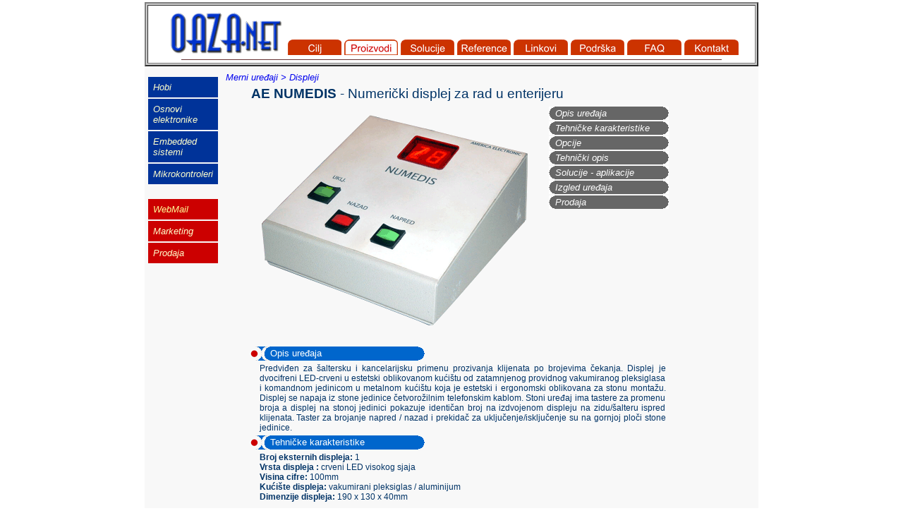

--- FILE ---
content_type: text/html
request_url: http://oaza.net/product/merni/ae_numedis.htm
body_size: 16869
content:
<!DOCTYPE HTML PUBLIC "-//W3C//DTD HTML 4.01 Transitional//EN"
"http://www.w3.org/TR/html4/loose.dtd">
<html>
<head>
<title>Proizvodi koje nudimo...AE NUMEDIS - Numerički displej za rad u enterijeru</title>
<meta http-equiv="Content-Type" content="text/html; charset=iso-8859-2">
<style type="text/css">
<!--
body,td,th {
	font-family: Geneva, Arial, Helvetica, sans-serif;
	font-size: 10px;
}
body {
	margin-left: 0px;
	margin-top: 0px;
	margin-right: 0px;
	margin-bottom: 0px;
}
-->
</style>
<script language="JavaScript" type="text/JavaScript">
<!--


function MM_preloadImages() { //v3.0
  var d=document; if(d.images){ if(!d.MM_p) d.MM_p=new Array();
    var i,j=d.MM_p.length,a=MM_preloadImages.arguments; for(i=0; i<a.length; i++)
    if (a[i].indexOf("#")!=0){ d.MM_p[j]=new Image; d.MM_p[j++].src=a[i];}}
}
//-->
</script>
<link href="../../css/LeftBar.css" rel="stylesheet" type="text/css">
<link href="../../css/produkt8.css" rel="stylesheet" type="text/css">
<script language="JavaScript" type="text/JavaScript">
<!--
function MM_reloadPage(init) {  //reloads the window if Nav4 resized
  if (init==true) with (navigator) {if ((appName=="Netscape")&&(parseInt(appVersion)==4)) {
    document.MM_pgW=innerWidth; document.MM_pgH=innerHeight; onresize=MM_reloadPage; }}
  else if (innerWidth!=document.MM_pgW || innerHeight!=document.MM_pgH) location.reload();
}
MM_reloadPage(true);
//-->
</script>
<meta name="keywords" content="AE NUMEDIS, displej, numericki, enterijer, salter, led, ordinacija">
</head>

<body onLoad="MM_preloadImages('../../image/cilj_up.gif')">
<table width="100%" height="100%" border="0" align="center" id="main">
  <tr>
    <td align="left" valign="top">
	<table width="870"  border="2" align="center" bgcolor="#CCCCCC">
      <tr>
        <th bgcolor="#FFFFFF">
		<table width="90%" border="0" align="center" id="header">
          <tr bgcolor="#FFFFFF">
            <th><div align="left"><a href="http://www.oaza.net">
			<img src="../../image/logo.gif" alt="Home" name="logo" width="170" height="66" border="0" id="logo"></a></div></th>
            <th width="76" valign="bottom"><a href="../../cilj.htm"><img src="../../image/cilj_up.gif" width="76" height="22" border="0"></a></th>
            <th width="76" valign="bottom"><a href="../../produkt.htm"><img src="../../image/pro_dn.gif" width="76" height="22" border="0"></a></th>
            <th width="76" valign="bottom"><img src="../../image/sol_up.gif" width="76" height="22"></th>
            <th width="76" valign="bottom"><a href="../../reference.htm"><img src="../../image/ref_up.gif" width="76" height="22" border="0"></a></th>
            <th width="77" valign="bottom"><a href="../../link.htm"><img src="../../image/link_up.gif" width="77" height="22" border="0"></a></th>
            <th width="76" valign="bottom"><a href="../../podrska.htm"><img src="../../image/supp_up.gif" width="76" height="22" border="0"></a></th>
            <th width="77" valign="bottom"><a href="../../FAQ.htm"><img src="../../image/faq_up.gif" width="77" height="22" border="0"></a></th>
            <th width="77" valign="bottom"><a href="../../kontakt.htm"><img src="../../image/kont_up.gif" width="77" height="22" border="0"></a></th>
          </tr>
        </table>
          <table width="90%"  border="0" align="center" id="horizontal">
            <tr>
              <th><img src="../../image/hor_down.gif" width="100%" height="1"></th>
            </tr>
          </table>
		  </th>
      </tr>
    </table>
      <table width="870"  border="0" align="center" bgcolor="#F8F8F8" id="body">
        <tr>
          <td width="85" valign="top"></td>
          <td rowspan="2" align="center" valign="top">
		  <table width="645" border="0" cellspacing="0" cellpadding="0">
            <tr>
              <td colspan="2">
			  <table width="665" border="0" align="right" cellpadding="0" cellspacing="5" id="proizvodni opis">
                <tr class="MainTxt">
                  <td class="MainTxt"><a href="../../produkt.htm">Merni uređaji &gt; Displeji </a></td>
                </tr>
                <tr>
                  <td class="IdentTxt"><strong>AE NUMEDIS </strong>- Numerički displej za rad u enterijeru</td>
                </tr>
              </table>
			  </td>
            </tr>
            <tr>
              <td>			  
			  <table width="600" align="center" border="0" cellpadding="0" cellspacing="0">
                <tr>
                  <td width="430" rowspan="10"><div align="center"><img src="../../image/produkt/aenumedis.gif" width="420" height="323"></div></td>
                  <td valign="top">
				  <table width="170" border="0" align="center" cellpadding="0" cellspacing="0" id="InsideTitle">
                <tr>
                  <td  height="2"colspan="3"></td>
                </tr>
				  <tr>
				  <td width="9" height="19" class="TitleRight"><div align="left" class="TitleRight"><img src="../../image/whiteLeft.gif" width="9" height="19"></div></td>
                  <td width="152" height="19" class="TitleRight"><a href="#Opisuredjaja" class="TitleRight">Opis uređaja</a></td>
                  <td width="9" height="19" class="TitleRight"><div align="right"><img src="../../image/whiteRight.gif" width="9" height="19"></div></td>
				  </tr>
                <tr>
                  <td  height="2"colspan="3"></td>
                </tr>
                <tr>
                  <td class="TitleRight"><img src="../../image/whiteLeft.gif" width="9" height="19"></td>
                  <td class="TitleRight"><a class="TitleRight" href="#TehKarakteristike">Tehničke karakteristike</a></td>
                  <td class="TitleRight"><img src="../../image/whiteRight.gif" width="9" height="19"></td>
                </tr>
                <tr>
                  <td  height="2"colspan="3"></td>
                </tr>
                <tr>
                  <td class="TitleRight"><img src="../../image/whiteLeft.gif" width="9" height="19"></td>
                  <td class="TitleRight"><a class="TitleRight" href="#Opcije">Opcije</a></td>
                  <td class="TitleRight"><img src="../../image/whiteRight.gif" width="9" height="19"></td>
                </tr>
                <tr>
                  <td  height="2"colspan="3"></td>
                </tr>
                <tr>
                  <td class="TitleRight"><img src="../../image/whiteLeft.gif" width="9" height="19"></td>
                  <td class="TitleRight"><a class="TitleRight" href="#TehOpis">Tehnički opis</a></td>
                  <td class="TitleRight"><img src="../../image/whiteRight.gif" width="9" height="19"></td>
                </tr>
                <tr>
                  <td height="2" colspan="3"></td>
                </tr>
                <tr>
                  <td class="TitleRight"><img src="../../image/whiteLeft.gif" width="9" height="19"></td>
                  <td class="TitleRight"><a class="TitleRight" href="#Solucije">Solucije - aplikacije</a></td>
                  <td class="TitleRight"><img src="../../image/whiteRight.gif" width="9" height="19"></td>
                </tr>
                <tr>
                  <td height="2" colspan="3"></td>
                </tr>
                <tr>
                  <td class="TitleRight"><img src="../../image/whiteLeft.gif" width="9" height="19"></td>
                  <td class="TitleRight"><a class="TitleRight" href="#IzgledSlike">Izgled uređaja</a></td>
                  <td class="TitleRight"><img src="../../image/whiteRight.gif" width="9" height="19"></td>
                </tr>
                <tr>
                  <td height="2" colspan="3"></td>
                </tr>
                <tr>
                  <td class="TitleRight"><img src="../../image/whiteLeft.gif" width="9" height="19"></td>
                  <td class="TitleRight"><a href="mailto:sales@oaza.net" class="TitleRight">Prodaja</a></td>
                  <td class="TitleRight"><img src="../../image/whiteRight.gif" width="9" height="19"></td>
                </tr>
				</table>
				</td>
              </table>
			  </td>
              </tr>
            <tr>
              <td colspan="2">
			  <table width="600" border="0" align="center" cellpadding="0" cellspacing="4">
                <tr>
                  <td>&nbsp;</td>
                </tr>
                <tr>
                  <td><div align="right"></div>
				    <table width="250" border="0" align="left" cellpadding="0" cellspacing="0">
                      <tr>
                        <td width="31" class="ItemTxt"><img src="../../image/sign.gif" width="31" height="20"></td>
                        <td width="209" class="ItemTxt"><a name="Opisuredjaja"></a>Opis uređaja</td>
                        <td width="10" class="ItemTxt"><img src="../../image/signRight.gif" width="10" height="20"></td>
                      </tr>
                    </table>
					</td>
                  </tr>
                <tr>
                  <td class="IdentTxtSmall"> Predviđen za šaltersku i kancelarijsku primenu prozivanja klijenata po brojevima čekanja. Displej je dvocifreni LED-crveni u estetski oblikovanom kućištu od zatamnjenog providnog vakumiranog pleksiglasa i komandnom jedinicom u metalnom kućištu koja je estetski i ergonomski oblikovana za stonu montažu. Displej se napaja iz stone jedinice četvorožilnim telefonskim kablom. Stoni uređaj ima tastere za promenu broja a displej na stonoj jedinici pokazuje identičan broj na izdvojenom displeju na zidu/šalteru ispred klijenata. Taster za brojanje napred / nazad i prekidač za uključenje/isključenje su na gornjoj ploči stone jedinice.</td>
                </tr>
                <tr>
                  <td>
				  <table width="250" border="0" align="left" cellpadding="0" cellspacing="0">
                      <tr>
                        <td width="31" class="ItemTxt"><img src="../../image/sign.gif" width="31" height="20"></td>
                        <td width="209" class="ItemTxt"><a name="TehKarakteristike"></a>Tehničke karakteristike</td>
                        <td width="10" class="ItemTxt"><img src="../../image/signRight.gif" width="10" height="20"></td>
                      </tr>
                    </table>
					</td>
                  </tr>
                <tr>
                  <td class="IdentTxtSmall"><strong>Broj eksternih displeja: </strong>1<br>
                    <strong>Vrsta displeja :</strong> crveni LED visokog sjaja <br>
                    <strong>Visina cifre:</strong> 100mm<br>
                    <strong>Kućište displeja:</strong> vakumirani pleksiglas / aluminijum <br>
                    <strong>Dimenzije displeja:</strong> 190 x 130 x 40mm<br><br>
                    <strong>Stona jedinica<br>
                    Displej: </strong>1x crveni LED <br>                    <strong>Tasteri:</strong> 2x<br>
                    <strong>Priključak:</strong> RJW11<br>
                    <strong>Dužina kabla:</strong> 20m <br>
                    <strong>Napajanje:</strong></strong> 220VAC / 10VA <br>
                    <strong>Kućište:</strong> metalno<br>
                    <strong>Dimenzija kutije:</strong> 140  x 140 x 60mm </td>
                </tr>
                <tr>
                  <td>
				  <table width="250" border="0" align="left" cellpadding="0" cellspacing="0">
                    <tr>
                      <td width="31" class="ItemTxt"><img src="../../image/sign.gif" width="31" height="20"></td>
                      <td width="209" class="ItemTxt"><a name="TehOpis"></a>Tehnički opis</td>
                      <td width="10" class="ItemTxt"><img src="../../image/signRight.gif" width="10" height="20"></td>
                    </tr>
                  </table>
				  </td>
                  </tr>
                <tr>
                  <td>&nbsp;</td>
                </tr>
                <tr>
                  <td>
				  <table width="250" border="0" align="left" cellpadding="0" cellspacing="0">
                    <tr>
                      <td width="31" class="ItemTxt"><img src="../../image/sign.gif" width="31" height="20"></td>
                      <td width="209" class="ItemTxt"><a name="Opcije"></a>Opcije</td>
                      <td width="10" class="ItemTxt"><img src="../../image/signRight.gif" width="10" height="20"></td>
                    </tr>
                  </table>
				  </td>
                  </tr>
                <tr>
                  <td class="IdentTxtSmall">Nema</td>
                </tr>
                <tr>
                  <td>
				  <table width="250" border="0" align="left" cellpadding="0" cellspacing="0">
                    <tr>
                      <td width="31" class="ItemTxt"><img src="../../image/sign.gif" width="31" height="20"></td>
                      <td width="209" class="ItemTxt"><a name="Solucije"></a>Solucije - aplikacije primene</td>
                      <td width="10" class="ItemTxt"><img src="../../image/signRight.gif" width="10" height="20"></td>
                    </tr>
                  </table>
				  </td>
                  </tr>
                <tr>
                  <td class="IdentTxtSmall">- Šalteri<br>
                    - Ordinacije </td>
                </tr>
                <tr>
                  <td>
				  <table width="250" border="0" align="left" cellpadding="0" cellspacing="0">
                    <tr>
                      <td width="31" class="ItemTxt"><img src="../../image/sign.gif" width="31" height="20"></td>
                      <td width="209" class="ItemTxt"><a name="IzgledSlike"></a>Izgled uređaja</td>
                      <td width="10" class="ItemTxt"><img src="../../image/signRight.gif" width="10" height="20"></td>
                    </tr>
                  </table>
				  </td>
                  </tr>
                <tr>
                  <td><table width="90%"  border="0" align="center" cellpadding="0" cellspacing="0">
                    <tr>
                      <td><div align="center"><img src="../../image/produkt/aenumedis_a.jpg" width="200" height="208"></div></td>
                      <td rowspan="3"><div align="center"><img src="../../image/produkt/aenumedis_c.jpg" width="200" height="318"></div></td>
                    </tr>
                    <tr>
                      <td>&nbsp;</td>
                      </tr>
                    <tr>
                      <td><div align="center"><img src="../../image/produkt/aenumedis_b.jpg" width="200" height="140"></div></td>
                      </tr>
                  </table></td>
                </tr>
              </table>
			  </td>
            </tr>
          </table>
		  <p>&nbsp;</p>		  </td>
          <td rowspan="2" align="center" valign="top" width="120">&nbsp;</td>
        </tr>
        <tr>
          <td width="85" valign="top">
		  <table width="85" border="0" cellpadding="3" id="LeftBar">
            <tr>
              <th valign="top" bgcolor="#003399" class="LeftBar">
			  <a style="color:#FFFFCC" href="../../hobi/mainhobi.htm" target="_blank">Hobi</a></th>
            </tr>
            <tr>
              <td valign="top" bgcolor="#003399" class="LeftBar">
			  <a style="color:#FFFFCC" href="../../elektronika/mainel.htm" target="_blank">Osnovi elektronike</a></td>
            </tr>
            <tr>
              <td valign="top" bgcolor="#003399" class="LeftBar">
			  <a style="color:#FFFFCC" href="../../embedded/main.htm" target="_blank">Embedded sistemi</a></td>
            </tr>
            <tr>
              <td valign="top" bgcolor="#003399" class="LeftBar">
			  <a style="color:#FFFFCC" href="../../mcu/mainmcu.htm" target="_blank">Mikrokontroleri</a></td>
            <tr>
              <td valign="top">&nbsp;</td>
            </tr>
            <tr>
              <td valign="top" bgcolor="#CC0000" class="LeftBar">
			  <a style="color:#FFFF99" href="http://mail.oaza.net" target="_blank">WebMail</a></td>
            </tr>
            <tr>
              <td valign="top" bgcolor="#CC0000" class="LeftBar"><a style="color:#FFFFCC" href="../../market.htm">Marketing</a></td>
            </tr>
            <tr>
              <td valign="top" bgcolor="#CC0000" class="LeftBar"><a style="color:#FFFFCC" href="../../prodaja.htm">Prodaja</a></td>
            </tr>
            <tr>
              <td valign="top">&nbsp;</td>
            </tr>
          </table>
		  </td>
        </tr>
      </table>      
      <table width="870"  border="0" align="center" bgcolor="#F8F8F8" id="footer">
        <tr>
          <th>&nbsp;</th>
          <th width="70"><img src="../../image/mark.gif" name="mark" width="70" height="70" id="mark"></th>
        </tr>
      </table>      
      <table width="870"  border="0" align="center" cellpadding="0" id="copyright">
        <tr>
          <th>copyright @Oaza.net 2006</th>
        </tr>
    </table>
	</td>
  </tr>
</table>
</body>
</html>


--- FILE ---
content_type: text/css
request_url: http://oaza.net/css/LeftBar.css
body_size: 634
content:
.LeftBar {
	font-family: Verdana, Arial, Helvetica, sans-serif;
	font-size: 10pt;
	font-style: italic;
	color: #FFFFCC;
	font-weight: lighter;
	text-align: left;
	padding: 7px;
}
.TitleMali {
	font-family: Arial, Helvetica, sans-serif;
	font-size: 11pt;
	font-style: italic;
	color: #000066;
}
a:link {
	font-style: italic;
	text-decoration: none;
}
a:visited {
	text-decoration: none;
}
a:hover {
	text-decoration: underline;
}
a:active {
	text-decoration: none;
}
.Title1 {
	font-family: Arial, Helvetica, sans-serif;
	font-size: 18pt;
	font-style: italic;
	color: #000066;
	text-align: center;
	padding: 2px;
	font-weight: bold;
}


--- FILE ---
content_type: text/css
request_url: http://oaza.net/css/produkt8.css
body_size: 816
content:
.MainTxt {
	font-family: Arial, Helvetica, sans-serif;
	font-size: 10pt;
	font-style: normal;
	font-variant: normal;
	color: #003366;
	text-align: left;
}
.IdentTxt {
	font-family: Arial, Helvetica, sans-serif;
	font-size: 14pt;
	font-style: normal;
	font-variant: normal;
	color: #003366;
	text-indent: 15pt;
	text-align: left;
	margin-left: 12pt;
	padding-left: 12pt;
}
.TitleRight {
	font-family: Arial, Helvetica, sans-serif;
	font-size: 10pt;
	font-style: italic;
	color: #FFFFFF;
	background-color: #666666;
}
.ItemTxt {
	font-family: Arial, Helvetica, sans-serif;
	font-size: 10pt;
	font-style: normal;
	color: #FFFFFF;
	background-color: #0066CC;
	text-align: left;
}
.IdentTxtSmall {
	font-family: Arial, Helvetica, sans-serif;
	font-size: 9pt;
	color: #003366;
	text-align: justify;
	padding-left: 12pt;
}
